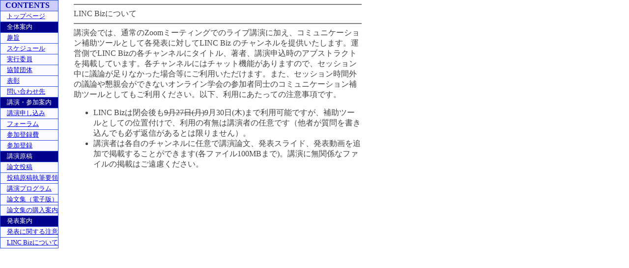

--- FILE ---
content_type: text/html
request_url: https://www.jsme.or.jp/cmd/conference/cmdconf21/doc/lincbiz.html
body_size: 2660
content:
<html lang="ja"><head><meta http-equiv="Content-Type" content="text/html; charset=UTF-8">
  
  <title>日本機械学会 第34回計算力学講演会（CMD2021）</title>
</head>
<body leftmargin="0" topmargin="0" bgcolor="#ffffff" marginheight="0" marginwidth="0" text="#444444">
<script src="/Js/chkExtLink.js" charset="UTF-8"></script>

<script src="http://www.jsme.or.jp/cmd/conference/cmdconf19/doc/chkExtLink.js" charset="EUC-JP"></script>
  <table border="0" cellpadding="0" cellspacing="0">
    <tbody>
      <tr>
	    <script src="../js/import.js" type="text/javascript"></script>
        <td align="left" bgcolor="#ffffff" valign="top" width="500">
          <table border="0" cellpadding="0" cellspacing="0" width="617">
            <tbody>
              <tr>
                <td bgcolor="#ffffff" width="30"></td>
                <td bgcolor="#ffffff" width="557">
                  <hr noshade="noshade">
                  LINC Bizについて
                  <hr noshade="noshade">		  
                  講演会では、通常のZoomミーティングでのライブ講演に加え、コミュニケーション補助ツールとして各発表に対してLINC Biz のチャンネルを提供いたします。運営側でLINC Bizの各チャンネルにタイトル、著者、講演申込時のアブストラクトを掲載しています。各チャンネルにはチャット機能がありますので、セッション中に議論が足りなかった場合等にご利用いただけます。また、セッション時間外の議論や懇親会ができないオンライン学会の参加者同士のコミュニケーション補助ツールとしてもご利用ください。以下、利用にあたっての注意事項です。

                  <ul>
                    <li>
                      LINC Bizは閉会後も<del>9月27日(月)</del>9月30日(木)まで利用可能ですが、補助ツールとしての位置付けで、利用の有無は講演者の任意です（他者が質問を書き込んでも必ず返信があるとは限りません）。
                    </li>
                    <li>
                      講演者は各自のチャンネルに任意で講演論文、発表スライド、発表動画を追加で掲載することができます(各ファイル100MBまで)。講演に無関係なファイルの掲載はご遠慮ください。
                    </li> 
                  </ul>
                </td>


              </tr>
            </tbody>
          </table>
        </td>
      </tr>
    </tbody>
  </table>


</body></html>


--- FILE ---
content_type: application/javascript
request_url: https://www.jsme.or.jp/cmd/conference/cmdconf21/js/title.js
body_size: 119
content:
    function title(){
        document.title='日本機械学会 第34回計算力学講演会（CMD2020）';
    }


--- FILE ---
content_type: application/javascript
request_url: https://www.jsme.or.jp/cmd/conference/cmdconf21/js/menu.js
body_size: 9291
content:
//    function menu(){
        var html = "";
        html += '<menu>';
        html += '<td align="right" bgcolor="#ffffff" valign="top" width="110">';
        html += '<table bgcolor="#3151db" border="0" cellpadding="0" cellspacing="1" width="112">';
        html += '<!-- begin --><tbody>';
        html += '<tr height="21">';
        html += '  <td bgcolor="#ccccff" height="21" nowrap="nowrap"><font color="#0000ee" size="-3">　</font><font color="#0000aa"><b>CONTENTS</b></font></td>';
        html += '</tr>';
        html += '<tr height="21">';
        html += '  <td bgcolor="#fffafa" height="21" nowrap="nowrap"><font color="#aa0000" size="-1">　<a href="'+ root +'../index.html">トップページ</a></font></td>';
        html += '</tr>';
                                                                                                                                      //URLと名称を修正して下さい．
        //全体案内
        html += '<tr height="21"><td bgcolor="#00008b" height="21" nowrap="nowrap"><font color="#ffffff" size="-1">　<a>全体案内</a></font></td></tr>';
             html += '<tr height="21"><td bgcolor="#fafaff" height="21" nowrap="nowrap"><font color="#0000aa" size="-1">　<a href="'+ root +'../doc/syushi.html">趣旨</a></font></td></tr>';
             html += '<tr height="21"><td bgcolor="#fafaff" height="21" nowrap="nowrap"><font color="#0000aa" size="-1">　<a href="'+ root +'../doc/schedule.html">スケジュール</a></font></td></tr>';
             html += '<tr height="21"><td bgcolor="#fafaff" height="21" nowrap="nowrap"><font color="#0000aa" size="-1">　<a href="'+ root +'../doc/iin.html">実行委員</a></font></td></tr>';
//             html += '<tr height="21"><td bgcolor="#fafaff" height="21" nowrap="nowrap"><font color="#0000aa" size="-1">　スケジュール</a></font></td></tr>';
//             html += '<tr height="21"><td bgcolor="#fafaff" height="21" nowrap="nowrap"><font color="#0000aa" size="-1">　<a href="'+ root +'../index.html">参加費・事前登録</a></font></td></tr>';
//             html += '<tr height="21"><td bgcolor="#fafaff" height="21" nowrap="nowrap"><font color="#0000aa" size="-1">　参加費・事前登録</a></font></td></tr>';
//             html += '<tr height="21"><td bgcolor="#fafaff" height="21" nowrap="nowrap"><font color="#0000aa" size="-1">　<a href="'+ root +'../doc/kaijo.html">会場案内</a></font></td></tr>';
//             html += '<tr height="21"><td bgcolor="#fafaff" height="21" nowrap="nowrap"><font color="#0000aa" size="-1">　会場案内</a></font></td></tr>';
             html += '<tr height="21"><td bgcolor="#fafaff" height="21" nowrap="nowrap"><font color="#0000aa" size="-1">　<a href="'+ root +'../doc/kyosan.html">協賛団体</a>　</font></td></tr>';
             html += '<tr height="21"><td bgcolor="#fafaff" height="21" nowrap="nowrap"><font color="#0000aa" size="-1">　<a href="'+ root +'../doc/hyosho.html">表彰</a></font></td></tr>';
             html += '<tr height="21"><td bgcolor="#fafaff" height="21" nowrap="nowrap"><font color="#0000aa" size="-1">　<a href="'+ root +'../doc/toiawase.html">問い合わせ先</a></font></td></tr>';

        html += '<tr height="21"><td bgcolor="#00008b" height="21" nowrap="nowrap"><font color="#ffffff" size="-1">　<a>講演・参加案内</a></font></td></tr>';
             html += '<tr height="21"><td bgcolor="#fafaff" height="21" nowrap="nowrap"><font color="#0000aa" size="-1">　<a href="'+ root +'../doc/moushikomi.html">講演申し込み</a></font></td></tr>';
//             html += '<tr height="21"><td bgcolor="#fafaff" height="21" nowrap="nowrap"><font color="#0000aa" size="-1">　講演申し込み</a></font></td></tr>';
             html += '<tr height="21"><td bgcolor="#fafaff" height="21" nowrap="nowrap"><font color="#0000aa" size="-1">　<a href="'+ root +'../doc/forum.html">フォーラム</a></font></td></tr>';
//             html += '<tr height="21"><td bgcolor="#fafaff" height="21" nowrap="nowrap"><font color="#0000aa" size="-1">　フォーラム</a></font></td></tr>';
//             html += '<tr height="21"><td bgcolor="#fafaff" height="21" nowrap="nowrap"><font color="#0000aa" size="-1">　<a href="'+ root +'../doc/tutorial.html">チュートリアル</a></font></td></tr>';
//             html += '<tr height="21"><td bgcolor="#fafaff" height="21" nowrap="nowrap"><font color="#0000aa" size="-1">　<a href="https://www.jsme.or.jp/cmd/conference/KSME-JSME_2019/">日韓シンポジウム</a></font></td></tr>';
//             html += '<tr height="21"><td bgcolor="#fafaff" height="21" nowrap="nowrap"><font color="#0000aa" size="-1">　<a href="'+ root +'../doc/presen.html">発表に関する注意</a></font></td></tr>';
             html += '<tr height="21"><td bgcolor="#fafaff" height="21" nowrap="nowrap"><font color="#0000aa" size="-1">　<a href="'+ root +'../doc/regist.html">参加登録費</a></font></td></tr>';
//             html += '<tr height="21"><td bgcolor="#fafaff" height="21" nowrap="nowrap"><font color="#0000aa" size="-1">　参加登録費</font></td></tr>';
             html += '<tr height="21"><td bgcolor="#fafaff" height="21" nowrap="nowrap"><font color="#0000aa" size="-1">　<a href="'+ root +'../doc/participation.html">参加登録</a></font></td></tr>';


//講演原稿
        html += '<tr height="21"><td bgcolor="#00008b" height="21" nowrap="nowrap"><font color="#ffffff" size="-1">　<a>講演原稿</a></font></td></tr>';
             html += '<tr height="21"><td bgcolor="#fafaff" height="21" nowrap="nowrap"><font color="#0000aa" size="-1">　<a href="'+ root +'../doc/submission.html">論文投稿</a></font></td></tr>';
             html += '<tr height="21"><td bgcolor="#fafaff" height="21" nowrap="nowrap"><font color="#0000aa" size="-1">　<a href="'+ root +'../doc/yoryo.html">投稿原稿執筆要領</a></font></td></tr>';
             html += '<tr height="21"><td bgcolor="#fafaff" height="21" nowrap="nowrap"><font color="#0000aa" size="-1">　<a href="'+ root +'../doc/program.html">講演プログラム</a></font></td></tr>';
             html += '<tr height="21"><td bgcolor="#fafaff" height="21" nowrap="nowrap"><font color="#0000aa" size="-1">　<a href="'+ root +'../doc/proceedings.html">論文集（電子版）</a></font></td></tr>';
             html += '<tr height="21"><td bgcolor="#fafaff" height="21" nowrap="nowrap"><font color="#0000aa" size="-1">　<a href="'+ root +'../doc/subscription.html">論文集の購入案内</a></font></td></tr>';

//発表案内
        html += '<tr height="21"><td bgcolor="#00008b" height="21" nowrap="nowrap"><font color="#ffffff" size="-1">　<a>発表案内</a></font></td></tr>';
             html += '<tr height="21"><td bgcolor="#fafaff" height="21" nowrap="nowrap"><font color="#0000aa" size="-1">　<a href="'+ root +'../doc/presen.html">発表に関する注意</a></font></td></tr>';
             html += '<tr height="21"><td bgcolor="#fafaff" height="21" nowrap="nowrap"><font color="#0000aa" size="-1">　<a href="'+ root +'../doc/lincbiz.html">LINC Bizについて</a></font></td></tr>';
//            html += '<tr height="21"><td bgcolor="#fafaff" height="21" nowrap="nowrap"><font color="#0000aa" size="-1">　<a href="'+ root +'../doc/online_tool.html">オンラインツール案内</a></font></td></tr>';

//広告・展示・実行委員会
//        html += '<tr height="21"><td bgcolor="#00008b" height="21" nowrap="nowrap"><font color="#ffffff" size="-1">　<a>広告・展示</a></font></td></tr>';
//            html += '<tr height="21"><td bgcolor="#fafaff" height="21" nowrap="nowrap"><font color="#0000aa" size="-1">　<a href="'+ root +'../doc/tenji.html">展示参加団体・企業</a></font></td></tr>';
//             html += '<tr height="21"><td bgcolor="#fafaff" height="21" nowrap="nowrap"><font color="#0000aa" size="-1">　展示参加団体・企業</font></td></tr>';
//             html += '<tr height="21"><td bgcolor="#fafaff" height="21" nowrap="nowrap"><font color="#0000aa" size="-1">　<a href="'+ root +'../doc/kyosan.html">協賛および広告掲載企業</a>　</font></td></tr>';
//            html += '<tr height="21"><td bgcolor="#fafaff" height="21" nowrap="nowrap"><font color="#0000aa" size="-1">　協賛および広告掲載企業　</font></td></tr>';
//            html += '<tr height="21"><td bgcolor="#fafaff" height="21" nowrap="nowrap"><font color="#0000aa" size="-1">　<a href="'+ root +'../doc/hyosho.html">表彰</a></font></td></tr>';
//             html += '<tr height="21"><td bgcolor="#fafaff" height="21" nowrap="nowrap"><font color="#0000aa" size="-1">　表彰</font></td></tr>';
//            html += '<tr height="21"><td bgcolor="#fafaff" height="21" nowrap="nowrap"><font color="#0000aa" size="-1">　<a href="'+ root +'../doc/accom.html">宿泊情報</a></font></td></tr>';
//            html += '<tr height="21"><td bgcolor="#fafaff" height="21" nowrap="nowrap"><font color="#0000aa" size="-1">　宿泊情報</font></td></tr>';
        html += '</tbody><!-- end -->';
        html += '</table>';
        html += '</td>';
        html += '</menu>';
        document.write(html);
//    }
